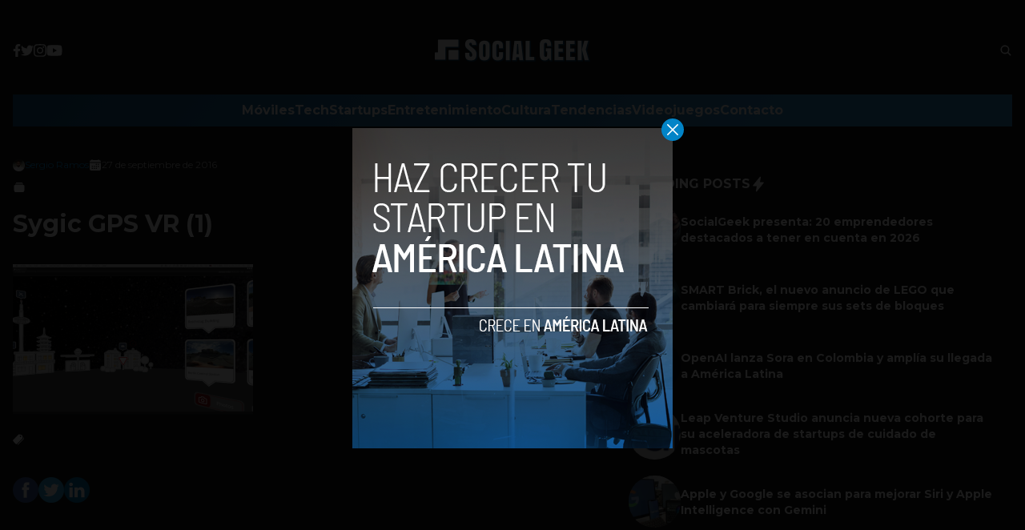

--- FILE ---
content_type: text/html; charset=utf-8
request_url: https://www.google.com/recaptcha/api2/aframe
body_size: 267
content:
<!DOCTYPE HTML><html><head><meta http-equiv="content-type" content="text/html; charset=UTF-8"></head><body><script nonce="Gefw4XCnecxq8iZUS-OiFw">/** Anti-fraud and anti-abuse applications only. See google.com/recaptcha */ try{var clients={'sodar':'https://pagead2.googlesyndication.com/pagead/sodar?'};window.addEventListener("message",function(a){try{if(a.source===window.parent){var b=JSON.parse(a.data);var c=clients[b['id']];if(c){var d=document.createElement('img');d.src=c+b['params']+'&rc='+(localStorage.getItem("rc::a")?sessionStorage.getItem("rc::b"):"");window.document.body.appendChild(d);sessionStorage.setItem("rc::e",parseInt(sessionStorage.getItem("rc::e")||0)+1);localStorage.setItem("rc::h",'1768813428975');}}}catch(b){}});window.parent.postMessage("_grecaptcha_ready", "*");}catch(b){}</script></body></html>

--- FILE ---
content_type: application/javascript; charset=UTF-8
request_url: https://www.socialgeek.co/cdn-cgi/challenge-platform/scripts/jsd/main.js
body_size: 8981
content:
window._cf_chl_opt={AKGCx8:'b'};~function(l6,yH,yI,yr,ys,yo,yd,yP,yK,l1){l6=R,function(Z,y,lI,l5,l,U){for(lI={Z:253,y:238,l:256,U:257,X:227,j:312,N:375,Q:352,B:361,b:220},l5=R,l=Z();!![];)try{if(U=parseInt(l5(lI.Z))/1+parseInt(l5(lI.y))/2+-parseInt(l5(lI.l))/3*(parseInt(l5(lI.U))/4)+-parseInt(l5(lI.X))/5+-parseInt(l5(lI.j))/6*(-parseInt(l5(lI.N))/7)+parseInt(l5(lI.Q))/8+parseInt(l5(lI.B))/9*(-parseInt(l5(lI.b))/10),U===y)break;else l.push(l.shift())}catch(X){l.push(l.shift())}}(A,542421),yH=this||self,yI=yH[l6(431)],yr=function(Uz,UD,Uh,UO,UV,UB,l7,y,l,U,X){return Uz={Z:417,y:318,l:308,U:294,X:389,j:208},UD={Z:319,y:295,l:393,U:366,X:277,j:281,N:366,Q:247,B:239,b:329,x:251,T:243,V:276,O:281,g:217,e:283,h:191,D:254,z:191,Y:403,f:317,S:296,G:384,v:281,n:344,E:191,H:248,I:430,s:315,o:258,a:339,c:289,d:191,P:248,M:236,K:266,i:282,W:367,k:434,m:281,C:434,L:191},Uh={Z:237,y:343,l:377,U:197,X:199,j:413,N:214,Q:274},UO={Z:416},UV={Z:274,y:434,l:396,U:275,X:341,j:425,N:410,Q:250,B:250,b:216,x:366,T:331,V:228,O:266,g:281,e:366,h:239,D:281,z:310,Y:416,f:234,S:287,G:423,v:430,n:385,E:310,H:191,I:266,s:287,o:191,a:362,c:396,d:275,P:341,M:428,K:366,i:273,W:385,k:366,m:368,C:281,L:255,J:211,F:320,p0:281,p1:366,p2:287,p3:191,p4:430,p5:277,p6:281,p7:236,p8:339,p9:281,pp:282},UB={Z:288,y:434},l7=l6,y={'XTnTo':function(j,N,Q){return j(N,Q)},'rEqlQ':function(j,N){return j+N},'wBSoI':function(j,N){return j!==N},'BjrAm':l7(Uz.Z),'Qamct':l7(Uz.y),'bDjpV':function(j,N){return j-N},'Owekz':function(j,N){return j<<N},'YtKpI':function(j,N){return j(N)},'WcaPx':function(j,N){return j<N},'yOqaG':function(j,N){return j==N},'Lnqss':function(j,N){return N|j},'tFDUm':function(j,N){return j&N},'PLSRJ':function(j,N){return N==j},'jaXCJ':function(j,N){return N!==j},'vsDDw':function(j,N){return j>N},'AVDqb':function(j,N){return j<N},'QzWdB':function(j,N){return j>N},'gbGFI':function(j,N){return j(N)},'FpmiP':function(j,N){return j<N},'gXtAX':function(j,N){return j|N},'IehXU':function(j,N){return j-N},'KWRvt':function(j,N){return j(N)},'YTqoS':function(j,N){return N==j},'FnFTL':function(j,N){return j===N},'eRbYe':l7(Uz.l),'zzgRM':function(j,N){return j|N},'nZKEB':function(j,N){return j-N},'GwwCW':function(j,N){return j(N)},'mDMQK':function(j,N){return N|j},'kyoWl':function(j,N){return j==N},'FqxYI':function(j,N){return j(N)},'fynxC':function(j,N){return j==N},'TcXKD':function(j,N){return N===j},'yKFRA':function(j,N){return j>N},'IFSRZ':function(j,N){return N!==j},'WuThu':l7(Uz.U),'regMf':function(j,N){return j*N},'XBSHJ':function(j,N){return j<N},'bugqE':function(j,N){return j!=N},'Vurrp':function(j,N){return j>N},'pQmFq':function(j,N){return j==N},'OqmAr':function(j,N){return j-N},'npGHm':function(j,N){return N==j}},l=String[l7(Uz.X)],U={'h':function(j){return j==null?'':U.g(j,6,function(N,l8){return l8=R,l8(UB.Z)[l8(UB.y)](N)})},'g':function(j,N,Q,UT,l9,B,x,T,V,O,D,z,Y,S,G,E,H,I,s,M,o){if(UT={Z:280},l9=l7,B={'ROWwC':function(P,M){return P(M)}},j==null)return'';for(T={},V={},O='',D=2,z=3,Y=2,S=[],G=0,E=0,H=0;H<j[l9(UV.Z)];H+=1)if(I=j[l9(UV.y)](H),Object[l9(UV.l)][l9(UV.U)][l9(UV.X)](T,I)||(T[I]=z++,V[I]=!0),s=y[l9(UV.j)](O,I),Object[l9(UV.l)][l9(UV.U)][l9(UV.X)](T,s))O=s;else{if(Object[l9(UV.l)][l9(UV.U)][l9(UV.X)](V,O)){if(y[l9(UV.N)](l9(UV.Q),l9(UV.B))){if(M={'wWDcF':function(K,i,W){return K(i,W)}},!N){if(V=!![],!O())return;B[l9(UV.b)](N,function(K,lp){lp=l9,M[lp(UT.Z)](D,z,K)})}}else{if(256>O[l9(UV.x)](0)){if(y[l9(UV.T)]!==y[l9(UV.V)]){for(x=0;x<Y;G<<=1,E==y[l9(UV.O)](N,1)?(E=0,S[l9(UV.g)](Q(G)),G=0):E++,x++);for(o=O[l9(UV.e)](0),x=0;8>x;G=y[l9(UV.h)](G,1)|o&1.89,N-1==E?(E=0,S[l9(UV.D)](y[l9(UV.z)](Q,G)),G=0):E++,o>>=1,x++);}else y[l9(UV.Y)](U,X,j)}else{for(o=1,x=0;y[l9(UV.f)](x,Y);G=o|G<<1,y[l9(UV.S)](E,N-1)?(E=0,S[l9(UV.D)](Q(G)),G=0):E++,o=0,x++);for(o=O[l9(UV.e)](0),x=0;16>x;G=y[l9(UV.G)](G<<1.36,y[l9(UV.v)](o,1)),y[l9(UV.n)](E,N-1)?(E=0,S[l9(UV.g)](y[l9(UV.E)](Q,G)),G=0):E++,o>>=1,x++);}D--,D==0&&(D=Math[l9(UV.H)](2,Y),Y++),delete V[O]}}else for(o=T[O],x=0;x<Y;G=1&o|G<<1,E==y[l9(UV.I)](N,1)?(E=0,S[l9(UV.g)](Q(G)),G=0):E++,o>>=1,x++);O=(D--,y[l9(UV.s)](0,D)&&(D=Math[l9(UV.o)](2,Y),Y++),T[s]=z++,String(I))}if(y[l9(UV.a)]('',O)){if(Object[l9(UV.c)][l9(UV.d)][l9(UV.P)](V,O)){if(y[l9(UV.M)](256,O[l9(UV.K)](0))){for(x=0;y[l9(UV.i)](x,Y);G<<=1,y[l9(UV.W)](E,y[l9(UV.O)](N,1))?(E=0,S[l9(UV.D)](Q(G)),G=0):E++,x++);for(o=O[l9(UV.k)](0),x=0;y[l9(UV.m)](8,x);G=y[l9(UV.h)](G,1)|1.15&o,N-1==E?(E=0,S[l9(UV.C)](y[l9(UV.L)](Q,G)),G=0):E++,o>>=1,x++);}else{for(o=1,x=0;y[l9(UV.J)](x,Y);G=y[l9(UV.F)](G<<1,o),E==y[l9(UV.O)](N,1)?(E=0,S[l9(UV.p0)](Q(G)),G=0):E++,o=0,x++);for(o=O[l9(UV.p1)](0),x=0;16>x;G=1.53&o|G<<1,N-1==E?(E=0,S[l9(UV.p0)](Q(G)),G=0):E++,o>>=1,x++);}D--,y[l9(UV.p2)](0,D)&&(D=Math[l9(UV.p3)](2,Y),Y++),delete V[O]}else for(o=T[O],x=0;x<Y;G=G<<1|y[l9(UV.p4)](o,1),E==y[l9(UV.O)](N,1)?(E=0,S[l9(UV.g)](Q(G)),G=0):E++,o>>=1,x++);D--,0==D&&Y++}for(o=2,x=0;x<Y;G=G<<1.69|y[l9(UV.p4)](o,1),E==y[l9(UV.p5)](N,1)?(E=0,S[l9(UV.p6)](y[l9(UV.p7)](Q,G)),G=0):E++,o>>=1,x++);for(;;)if(G<<=1,y[l9(UV.p8)](E,N-1)){S[l9(UV.p9)](Q(G));break}else E++;return S[l9(UV.pp)]('')},'j':function(j,Ue,lR,N,B,b,x){if(Ue={Z:366},lR=l7,N={'ZwHUJ':function(Q,B,b,lA){return lA=R,y[lA(UO.Z)](Q,B,b)},'CWRIt':function(Q,B,b){return Q(B,b)}},y[lR(Uh.Z)](lR(Uh.y),y[lR(Uh.l)]))(B=h[D],b=z(Y,f,B),S(b))?(x='s'===b&&!d[lR(Uh.U)](P[B]),lR(Uh.X)===M+B?K(i+B,b):x||N[lR(Uh.j)](W,B+B,b[B])):N[lR(Uh.N)](a,c+B,b);else return null==j?'':j==''?null:U.i(j[lR(Uh.Q)],32768,function(B,lZ){return lZ=lR,j[lZ(Ue.Z)](B)})},'i':function(j,N,Q,ly,B,x,T,V,O,D,z,Y,S,G,E,H,s,I){if(ly=l7,y[ly(UD.Z)](ly(UD.y),ly(UD.l))){if(256>pe[ly(UD.U)](0)){for(An=0;AE<AH;Ar<<=1,As==y[ly(UD.X)](Ao,1)?(Aw=0,Aa[ly(UD.j)](Ac(Ad)),AP=0):AM++,AI++);for(AK=Ai[ly(UD.N)](0),AW=0;8>Ak;AC=y[ly(UD.Q)](y[ly(UD.B)](AL,1),1.34&AJ),AF==y[ly(UD.b)](R0,1)?(R1=0,R2[ly(UD.j)](y[ly(UD.x)](R3,R4)),R5=0):R6++,R7>>=1,Am++);}else{for(R8=1,R9=0;Rp<RA;RZ=Ry<<1|Rl,RU==RX-1?(Rj=0,RN[ly(UD.j)](RQ(RB)),Ru=0):Rb++,Rx=0,RR++);for(RT=RV[ly(UD.U)](0),RO=0;16>Rg;Rh=y[ly(UD.T)](RD<<1.61,1&Rz),y[ly(UD.V)](RY,Rf-1)?(Rq=0,RS[ly(UD.O)](y[ly(UD.g)](RG,Rv)),Rt=0):Rn++,RE>>=1,Re++);}Az--,y[ly(UD.e)](0,AY)&&(Af=Aq[ly(UD.h)](2,AS),AG++),delete Av[At]}else{for(B=[],x=4,T=4,V=3,O=[],Y=Q(0),S=N,G=1,D=0;y[ly(UD.D)](3,D);B[D]=D,D+=1);for(E=0,H=Math[ly(UD.z)](2,2),z=1;H!=z;)if(y[ly(UD.Y)](y[ly(UD.f)],ly(UD.S)))I=S&Y,S>>=1,S==0&&(S=N,Y=Q(G++)),E|=y[ly(UD.G)](0<I?1:0,z),z<<=1;else{for(S=0;B<s;M<<=1,K==i-1?(W=0,E[ly(UD.O)](y[ly(UD.x)](H,C)),L=0):J++,P++);for(F=p0[ly(UD.U)](0),p1=0;8>p2;p4=p5<<1|1&p6,p8-1==p7?(p9=0,pp[ly(UD.v)](pA(pR)),pZ=0):py++,pl>>=1,p3++);}switch(E){case 0:for(E=0,H=Math[ly(UD.h)](2,8),z=1;H!=z;I=S&Y,S>>=1,0==S&&(S=N,Y=Q(G++)),E|=(y[ly(UD.n)](0,I)?1:0)*z,z<<=1);s=l(E);break;case 1:for(E=0,H=Math[ly(UD.E)](2,16),z=1;y[ly(UD.H)](z,H);I=y[ly(UD.I)](Y,S),S>>=1,S==0&&(S=N,Y=Q(G++)),E|=z*(0<I?1:0),z<<=1);s=l(E);break;case 2:return''}for(D=B[3]=s,O[ly(UD.v)](s);;){if(y[ly(UD.s)](G,j))return'';for(E=0,H=Math[ly(UD.h)](2,V),z=1;z!=H;I=S&Y,S>>=1,y[ly(UD.o)](0,S)&&(S=N,Y=Q(G++)),E|=(y[ly(UD.n)](0,I)?1:0)*z,z<<=1);switch(s=E){case 0:for(E=0,H=Math[ly(UD.h)](2,8),z=1;z!=H;I=Y&S,S>>=1,y[ly(UD.a)](0,S)&&(S=N,Y=Q(G++)),E|=(0<I?1:0)*z,z<<=1);B[T++]=l(E),s=y[ly(UD.c)](T,1),x--;break;case 1:for(E=0,H=Math[ly(UD.d)](2,16),z=1;y[ly(UD.P)](z,H);I=Y&S,S>>=1,S==0&&(S=N,Y=Q(G++)),E|=(0<I?1:0)*z,z<<=1);B[T++]=y[ly(UD.M)](l,E),s=y[ly(UD.K)](T,1),x--;break;case 2:return O[ly(UD.i)]('')}if(y[ly(UD.W)](0,x)&&(x=Math[ly(UD.E)](2,V),V++),B[s])s=B[s];else if(T===s)s=D+D[ly(UD.k)](0);else return null;O[ly(UD.m)](s),B[T++]=D+s[ly(UD.C)](0),x--,D=s,0==x&&(x=Math[ly(UD.L)](2,V),V++)}}}},X={},X[l7(Uz.j)]=U.h,X}(),ys={},ys[l6(316)]='o',ys[l6(335)]='s',ys[l6(365)]='u',ys[l6(218)]='z',ys[l6(222)]='n',ys[l6(278)]='I',ys[l6(242)]='b',yo=ys,yH[l6(427)]=function(Z,y,U,X,UM,UP,Ud,lj,j,Q,B,x,T,V,O){if(UM={Z:292,y:267,l:244,U:412,X:284,j:244,N:412,Q:223,B:291,b:261,x:223,T:291,V:351,O:432,g:274,e:252,h:197,D:199,z:271},UP={Z:268,y:292,l:358,U:274,X:267,j:397,N:313,Q:206,B:197,b:199,x:224,T:340,V:195},Ud={Z:396,y:275,l:341,U:281},lj=l6,j={'GhNdW':function(g,h){return h===g},'jGZzM':function(g,h,D){return g(h,D)},'itBDd':function(g,h){return g+h},'FfaEZ':function(g,h,D){return g(h,D)},'cqSFE':lj(UM.Z),'YiFDQ':function(g,h){return h===g},'EVfKl':function(g,h){return g+h},'usmnG':function(g,h){return h===g},'KnwEx':function(g,h,D){return g(h,D)}},y===null||j[lj(UM.y)](void 0,y))return X;for(Q=yc(y),Z[lj(UM.l)][lj(UM.U)]&&(Q=Q[lj(UM.X)](Z[lj(UM.j)][lj(UM.N)](y))),Q=Z[lj(UM.Q)][lj(UM.B)]&&Z[lj(UM.b)]?Z[lj(UM.x)][lj(UM.T)](new Z[(lj(UM.b))](Q)):function(D,lQ,S,z){if(lQ=lj,j[lQ(UP.Z)]===lQ(UP.y)){for(D[lQ(UP.l)](),z=0;z<D[lQ(UP.U)];j[lQ(UP.X)](D[z],D[j[lQ(UP.j)](z,1)])?D[lQ(UP.N)](z+1,1):z+=1);return D}else S=j[lQ(UP.Q)]('s',Q)&&!D[lQ(UP.B)](D[z]),lQ(UP.b)===Y+N?j[lQ(UP.x)](S,j[lQ(UP.T)](G,S),x):S||j[lQ(UP.V)](E,H+I,s[o])}(Q),B='nAsAaAb'.split('A'),B=B[lj(UM.V)][lj(UM.O)](B),x=0;x<Q[lj(UM.g)];T=Q[x],V=ya(Z,y,T),B(V)?(O=j[lj(UM.e)]('s',V)&&!Z[lj(UM.h)](y[T]),lj(UM.D)===U+T?j[lj(UM.z)](N,U+T,V):O||N(U+T,y[T])):N(U+T,V),x++);return X;function N(D,z,lN){lN=lj,Object[lN(Ud.Z)][lN(Ud.y)][lN(Ud.l)](X,z)||(X[z]=[]),X[z][lN(Ud.U)](D)}},yd=l6(325)[l6(259)](';'),yP=yd[l6(351)][l6(432)](yd),yH[l6(311)]=function(y,l,UW,lB,U,X,j,N,Q,B){for(UW={Z:298,y:303,l:274,U:411,X:281,j:338},lB=l6,U={},U[lB(UW.Z)]=function(T,V){return T+V},X=U,j=Object[lB(UW.y)](l),N=0;N<j[lB(UW.l)];N++)if(Q=j[N],Q==='f'&&(Q='N'),y[Q]){for(B=0;B<l[j[N]][lB(UW.l)];-1===y[Q][lB(UW.U)](l[j[N]][B])&&(yP(l[j[N]][B])||y[Q][lB(UW.X)](X[lB(UW.Z)]('o.',l[j[N]][B]))),B++);}else y[Q]=l[j[N]][lB(UW.j)](function(x){return'o.'+x})},yK=null,l1=l0(),l3();function yW(X2,lT,y,l,U,X){return X2={Z:230,y:249,l:264,U:398,X:433,j:222,N:230},lT=l6,y={},y[lT(X2.Z)]=function(j,N){return j<N},l=y,U=yH[lT(X2.y)],!U?lT(X2.l)!==lT(X2.U)?null:l[lT(X2.X)]()<U:(X=U.i,typeof X!==lT(X2.j)||l[lT(X2.N)](X,30))?null:X}function yL(XR,le,Z){return XR={Z:249,y:260},le=l6,Z=yH[le(XR.Z)],Math[le(XR.y)](+atob(Z.t))}function yw(Z,y,UY,ll){return UY={Z:212,y:212,l:396,U:309,X:341,j:411,N:279},ll=l6,y instanceof Z[ll(UY.Z)]&&0<Z[ll(UY.y)][ll(UY.l)][ll(UY.U)][ll(UY.X)](y)[ll(UY.j)](ll(UY.N))}function yJ(Xl,lh,y,l,U,X,j,b,x,T){return Xl={Z:272,y:372,l:260,U:272,X:285,j:342,N:196,Q:260,B:272},lh=l6,y={},y[lh(Xl.Z)]=function(N,Q){return N/Q},y[lh(Xl.y)]=function(N,Q){return N>Q},l=y,U=3600,X=yL(),j=Math[lh(Xl.l)](l[lh(Xl.U)](Date[lh(Xl.X)](),1e3)),l[lh(Xl.y)](j-X,U)?lh(Xl.j)!==lh(Xl.N)?![]:(b=3600,x=U(),T=X[lh(Xl.Q)](l[lh(Xl.B)](j[lh(Xl.X)](),1e3)),T-x>b?![]:!![]):!![]}function l2(X,j,Xe,lS,N,Q,B,b,x,T,V,O,g,h){if(Xe={Z:418,y:364,l:383,U:204,X:322,j:269,N:369,Q:390,B:439,b:363,x:249,T:418,V:364,O:202,g:414,e:388,h:192,D:383,z:350,Y:334,f:436,S:194,G:374,v:414,n:326,E:414,H:326,I:328,s:414,o:419,a:414,c:270,d:353,P:402,M:424,K:373,i:369,W:241,k:208},lS=l6,N={},N[lS(Xe.Z)]=function(D,z){return D+z},N[lS(Xe.y)]=function(D,z){return D+z},N[lS(Xe.l)]=lS(Xe.U),N[lS(Xe.X)]=lS(Xe.j),N[lS(Xe.N)]=lS(Xe.Q),Q=N,!yC(0))return![];b=(B={},B[lS(Xe.B)]=X,B[lS(Xe.b)]=j,B);try{x=yH[lS(Xe.x)],T=Q[lS(Xe.T)](Q[lS(Xe.V)](lS(Xe.O),yH[lS(Xe.g)][lS(Xe.e)]),lS(Xe.h))+x.r+Q[lS(Xe.D)],V=new yH[(lS(Xe.z))](),V[lS(Xe.Y)](Q[lS(Xe.X)],T),V[lS(Xe.f)]=2500,V[lS(Xe.S)]=function(){},O={},O[lS(Xe.G)]=yH[lS(Xe.v)][lS(Xe.G)],O[lS(Xe.n)]=yH[lS(Xe.E)][lS(Xe.H)],O[lS(Xe.I)]=yH[lS(Xe.s)][lS(Xe.I)],O[lS(Xe.o)]=yH[lS(Xe.a)][lS(Xe.c)],O[lS(Xe.d)]=l1,g=O,h={},h[lS(Xe.P)]=b,h[lS(Xe.M)]=g,h[lS(Xe.K)]=Q[lS(Xe.i)],V[lS(Xe.W)](yr[lS(Xe.k)](h))}catch(D){}}function yk(X4,lV,Z){return X4={Z:306},lV=l6,Z={'JKpin':function(y){return y()}},Z[lV(X4.Z)](yW)!==null}function l4(U,X,Xs,lH,j,N,Q,B){if(Xs={Z:245,y:408,l:200,U:359,X:442,j:422,N:333,Q:293,B:373,b:203,x:415,T:246,V:293,O:205,g:302,e:408,h:200,D:415,z:246,Y:407,f:205,S:409,G:307},lH=l6,j={},j[lH(Xs.Z)]=function(b,T){return b===T},j[lH(Xs.y)]=function(b,T){return T===b},j[lH(Xs.l)]=lH(Xs.U),j[lH(Xs.X)]=lH(Xs.j),N=j,!U[lH(Xs.N)])return;N[lH(Xs.Z)](X,lH(Xs.Q))?(Q={},Q[lH(Xs.B)]=lH(Xs.b),Q[lH(Xs.x)]=U.r,Q[lH(Xs.T)]=lH(Xs.V),yH[lH(Xs.O)][lH(Xs.g)](Q,'*')):N[lH(Xs.e)](N[lH(Xs.l)],N[lH(Xs.h)])?(B={},B[lH(Xs.B)]=lH(Xs.b),B[lH(Xs.D)]=U.r,B[lH(Xs.z)]=N[lH(Xs.X)],B[lH(Xs.Y)]=X,yH[lH(Xs.f)][lH(Xs.g)](B,'*')):B[lH(Xs.S)](lH(Xs.G),U)}function yi(Z,X0,UF,lb,y,l){X0={Z:290,y:262,l:240,U:240,X:232},UF={Z:198,y:399,l:380},lb=l6,y={'UgPSX':function(U,X){return U(X)},'xQJLG':function(U){return U()},'QTEUb':function(U){return U()},'OZSHW':function(U,X,j){return U(X,j)},'MersM':lb(X0.Z)},l=y[lb(X0.y)](yM),y[lb(X0.l)](yF,l.r,function(U,lx){lx=lb,typeof Z===lx(UF.Z)&&y[lx(UF.y)](Z,U),y[lx(UF.l)](ym)}),l.e&&y[lb(X0.U)](l2,y[lb(X0.X)],l.e)}function yM(Uk,lu,l,U,X,j,N,Q,B){lu=(Uk={Z:201,y:259,l:382,U:395,X:336,j:226,N:426,Q:229,B:445,b:401,x:235,T:347,V:438,O:225},l6);try{for(l=lu(Uk.Z)[lu(Uk.y)]('|'),U=0;!![];){switch(l[U++]){case'0':j[lu(Uk.l)]=lu(Uk.U);continue;case'1':X=pRIb1(N,j[lu(Uk.X)],'d.',X);continue;case'2':yI[lu(Uk.j)][lu(Uk.N)](j);continue;case'3':X={};continue;case'4':X=pRIb1(N,N[lu(Uk.Q)]||N[lu(Uk.B)],'n.',X);continue;case'5':j[lu(Uk.b)]='-1';continue;case'6':j=yI[lu(Uk.x)](lu(Uk.T));continue;case'7':X=pRIb1(N,N,'',X);continue;case'8':N=j[lu(Uk.V)];continue;case'9':return Q={},Q.r=X,Q.e=null,Q;case'10':yI[lu(Uk.j)][lu(Uk.O)](j);continue}break}}catch(b){return B={},B.r={},B.e=b,B}}function yC(y,XA,lg,l,U){return XA={Z:437,y:433},lg=l6,l={},l[lg(XA.Z)]=function(X,j){return X<j},U=l,U[lg(XA.Z)](Math[lg(XA.y)](),y)}function l3(XH,XE,Xt,lG,Z,y,l,U,X){if(XH={Z:406,y:307,l:249,U:444,X:441,j:443,N:301,Q:207,B:366,b:409,x:409,T:429,V:371,O:371},XE={Z:381,y:265,l:444,U:441,X:371,j:210},Xt={Z:210,y:386},lG=l6,Z={'EfOfo':function(j,N){return N!==j},'soceK':lG(XH.Z),'GlbyY':function(j,N,Q){return j(N,Q)},'PVogT':function(j){return j()},'tHSth':function(j,N){return j(N)},'KOPXU':function(j){return j()},'fowwI':function(j,N){return j!==N},'MUtEq':lG(XH.y)},y=yH[lG(XH.l)],!y)return;if(!yJ())return;if(l=![],U=function(Xv,lv){if(Xv={Z:265,y:348,l:391,U:304,X:371,j:371},lv=lG,!l){if(l=!![],!Z[lv(Xt.Z)](yJ))return;Z[lv(Xt.y)](yi,function(j,lt,XG,Q){(lt=lv,Z[lt(Xv.Z)](lt(Xv.y),Z[lt(Xv.l)]))?Z[lt(Xv.U)](l4,y,j):(XG={Z:444,y:441,l:371},Q=j[lt(Xv.X)]||function(){},N[lt(Xv.j)]=function(ln){ln=lt,Q(),Q[ln(XG.Z)]!==ln(XG.y)&&(O[ln(XG.l)]=Q,g())})})}},yI[lG(XH.U)]!==lG(XH.X)){if(Z[lG(XH.j)](lG(XH.N),lG(XH.Q)))U();else return l[lG(XH.B)](U)}else yH[lG(XH.b)]?yI[lG(XH.x)](Z[lG(XH.T)],U):(X=yI[lG(XH.V)]||function(){},yI[lG(XH.O)]=function(lE){lE=lG,Z[lE(XE.Z)](X),Z[lE(XE.y)](yI[lE(XE.l)],lE(XE.U))&&(yI[lE(XE.X)]=X,Z[lE(XE.j)](U))})}function R(p,Z,y,l){return p=p-191,y=A(),l=y[p],l}function A(Xo){return Xo='jGZzM,appendChild,body,3049400wqAMbe,Qamct,clientInformation,yCdzX,/jsd/oneshot/d251aa49a8a3/0.3524601932668389:1768810120:93SZIkzz6HPN1RjPPxwajENQvI7gyMu7iI044JyZ53E/,MersM,TxXWF,WcaPx,createElement,KWRvt,FnFTL,1932090TWEOdJ,Owekz,OZSHW,send,boolean,mDMQK,Object,RyYyf,event,zzgRM,bugqE,__CF$cv$params,HpiBg,GwwCW,usmnG,110419RtWZnv,yKFRA,gbGFI,3dbNqSz,464124eWCpee,pQmFq,split,floor,Set,QTEUb,IXGLq,ITFHw,EfOfo,bDjpV,YiFDQ,cqSFE,POST,aUjz8,KnwEx,WYgAN,AVDqb,length,hasOwnProperty,kyoWl,IehXU,bigint,[native code],wWDcF,push,join,fynxC,concat,now,location,yOqaG,EDdbvyxSZc7Uup1$OQPGmnwrHz+RLaWtC0hjse3JFVgi84lMfoITNkKX526YqBA9-,OqmAr,error on cf_chl_props,from,bISrC,success,rWuoF,yZVcZ,Xkdxa,FPcNo,yeTEU,eeldY,VYvTD,XBtgB,postMessage,keys,GlbyY,aTllz,JKpin,DOMContentLoaded,FaCGp,toString,YtKpI,rxvNi8,3138kYViyA,splice,WXUKY,Vurrp,object,WuThu,xoElO,TcXKD,gXtAX,log,uNFlr,href,BnTmU,_cf_chl_opt;JJgc4;PJAn2;kJOnV9;IWJi4;OHeaY1;DqMg0;FKmRv9;LpvFx1;cAdz2;PqBHf2;nFZCC5;ddwW5;pRIb1;rxvNi8;RrrrA2;erHi9,SSTpq3,AaxrR,LRmiB4,nZKEB,wSqsU,BjrAm,uWFxx,api,open,string,contentDocument,XUatM,map,YTqoS,itBDd,call,mKvLq,zwFjR,XBSHJ,qHTcQ,http-code:,iframe,idisp,sSJrF,XMLHttpRequest,includes,4469568naPMio,JBxy9,bVYPf,stringify,randomUUID,fZBjm,sort,llnjI,wsvvn,9mWrGMj,jaXCJ,TYlZ6,qvyLZ,undefined,charCodeAt,npGHm,QzWdB,naEae,qjpEw,onreadystatechange,kknGt,source,CnwA5,6335gZkRVS,NnPNS,eRbYe,catch,njvJV,xQJLG,KOPXU,style,QQgwf,regMf,PLSRJ,tHSth,CUBuW,AKGCx8,fromCharCode,jsd,soceK,Wcrer,yxply,KUNxL,display: none,prototype,EVfKl,mKfYQ,UgPSX,onload,tabIndex,errorInfoObject,IFSRZ,PQeXd,RABRY,ebvJR,detail,SzENK,addEventListener,wBSoI,indexOf,getOwnPropertyNames,ZwHUJ,_cf_chl_opt,sid,XTnTo,fJbqA,OdKcy,pkLOA2,rmEdi,QZAAm,error,Lnqss,chctx,rEqlQ,removeChild,pRIb1,vsDDw,MUtEq,tFDUm,document,bind,random,charAt,zbmQE,timeout,gGGMz,contentWindow,AdeF3,isArray,loading,nDfAF,fowwI,readyState,navigator,pow,/b/ov1/0.3524601932668389:1768810120:93SZIkzz6HPN1RjPPxwajENQvI7gyMu7iI044JyZ53E/,onerror,ontimeout,FfaEZ,Mgzcj,isNaN,function,d.cookie,zAbSO,6|0|5|10|8|3|7|4|1|2|9,/cdn-cgi/challenge-platform/h/,cloudflare-invisible,/invisible/jsd,parent,GhNdW,wvcwr,sunV,status,PVogT,FpmiP,Function,QMNYY,CWRIt,getPrototypeOf,ROWwC,FqxYI,symbol,tdZzU,8401430pPovca,xhr-error,number,Array'.split(','),A=function(){return Xo},A()}function yF(Z,y,Xx,Xb,Xu,XB,lD,l,U,X,j){Xx={Z:346,y:221,l:202,U:231,X:249,j:321,N:414,Q:350,B:334,b:269,x:349,T:305,V:314,O:388,g:392,e:333,h:436,D:194,z:400,Y:193,f:435,S:286,G:323,v:241,n:208,E:355},Xb={Z:300},Xu={Z:209,y:357,l:209,U:293,X:394,j:404,N:209},XB={Z:436},lD=l6,l={'fZBjm':function(N,Q){return N<Q},'KUNxL':function(N,Q){return N(Q)},'PQeXd':lD(Xx.Z),'VYvTD':lD(Xx.y),'sSJrF':function(N,Q){return N+Q},'aTllz':function(N,Q){return N+Q},'WXUKY':lD(Xx.l),'Wcrer':lD(Xx.U),'zbmQE':function(N){return N()}},U=yH[lD(Xx.X)],console[lD(Xx.j)](yH[lD(Xx.N)]),X=new yH[(lD(Xx.Q))](),X[lD(Xx.B)](lD(Xx.b),l[lD(Xx.x)](l[lD(Xx.T)](l[lD(Xx.V)],yH[lD(Xx.N)][lD(Xx.O)])+l[lD(Xx.g)],U.r)),U[lD(Xx.e)]&&(X[lD(Xx.h)]=5e3,X[lD(Xx.D)]=function(lz){lz=lD,y(lz(XB.Z))}),X[lD(Xx.z)]=function(lY){lY=lD,X[lY(Xu.Z)]>=200&&l[lY(Xu.y)](X[lY(Xu.l)],300)?y(lY(Xu.U)):l[lY(Xu.X)](y,l[lY(Xu.j)]+X[lY(Xu.N)])},X[lD(Xx.Y)]=function(lf){lf=lD,y(l[lf(Xb.Z)])},j={'t':l[lD(Xx.f)](yL),'lhr':yI[lD(Xx.S)]&&yI[lD(Xx.S)][lD(Xx.G)]?yI[lD(Xx.S)][lD(Xx.G)]:'','api':U[lD(Xx.e)]?!![]:![],'c':yk(),'payload':Z},X[lD(Xx.v)](yr[lD(Xx.n)](JSON[lD(Xx.E)](j)))}function l0(XT,lq){return XT={Z:356},lq=l6,crypto&&crypto[lq(XT.Z)]?crypto[lq(XT.Z)]():''}function ya(y,l,U,Un,lU,X,j,N,T,Q){j=(Un={Z:405,y:263,l:233,U:219,X:324,j:316,N:354,Q:387,B:213,b:376,x:198,T:332,V:421,O:405,g:263,e:249,h:260,D:233,z:324,Y:378,f:223,S:440,G:332,v:223,n:421,E:198},lU=l6,X={},X[lU(Un.Z)]=lU(Un.y),X[lU(Un.l)]=function(B,T){return B===T},X[lU(Un.U)]=function(B,T){return T==B},X[lU(Un.X)]=lU(Un.j),X[lU(Un.N)]=lU(Un.Q),X[lU(Un.B)]=function(B,T){return T==B},X[lU(Un.b)]=lU(Un.x),X[lU(Un.T)]=function(B,T){return B===T},X[lU(Un.V)]=function(B,T){return B===T},X);try{N=l[U]}catch(B){return j[lU(Un.O)]===lU(Un.g)?'i':(T=U[lU(Un.e)],X[lU(Un.h)](+j(T.t)))}if(null==N)return j[lU(Un.D)](void 0,N)?'u':'x';if(j[lU(Un.U)](j[lU(Un.z)],typeof N)){if(lU(Un.Q)!==j[lU(Un.N)])y();else try{if(j[lU(Un.B)](j[lU(Un.b)],typeof N[lU(Un.Y)]))return N[lU(Un.Y)](function(){}),'p'}catch(V){}}return y[lU(Un.f)][lU(Un.S)](N)?'a':j[lU(Un.G)](N,y[lU(Un.v)])?'D':j[lU(Un.n)](!0,N)?'T':!1===N?'F':(Q=typeof N,lU(Un.E)==Q?yw(y,N)?'N':'f':yo[Q]||'?')}function yc(Z,UE,lX,y){for(UE={Z:284,y:303,l:215},lX=l6,y=[];Z!==null;y=y[lX(UE.Z)](Object[lX(UE.y)](Z)),Z=Object[lX(UE.l)](Z));return y}function ym(X9,lO,y,l,U,j,N,Q,B,b){if(X9={Z:327,y:347,l:337,U:395,X:297,j:229,N:345,Q:420,B:360,b:330,x:370,T:345,V:235,O:327,g:382,e:401,h:226,D:225,z:438,Y:297,f:445,S:336,G:426,v:420,n:299,E:379},lO=l6,y={},y[lO(X9.Z)]=lO(X9.y),y[lO(X9.l)]=lO(X9.U),y[lO(X9.X)]=lO(X9.j),y[lO(X9.N)]=function(X,j){return X===j},y[lO(X9.Q)]=function(X,j){return j!==X},y[lO(X9.B)]=lO(X9.b),y[lO(X9.x)]=function(X,j){return X*j},l=y,U=yW(),l[lO(X9.T)](U,null)){if(l[lO(X9.Q)](lO(X9.b),l[lO(X9.B)]))try{return j=V[lO(X9.V)](l[lO(X9.O)]),j[lO(X9.g)]=l[lO(X9.l)],j[lO(X9.e)]='-1',O[lO(X9.h)][lO(X9.D)](j),N=j[lO(X9.z)],Q={},Q=g(N,N,'',Q),Q=e(N,N[l[lO(X9.Y)]]||N[lO(X9.f)],'n.',Q),Q=h(N,j[lO(X9.S)],'d.',Q),D[lO(X9.h)][lO(X9.G)](j),B={},B.r=Q,B.e=null,B}catch(x){return b={},b.r={},b.e=x,b}else return}if(yK){if(l[lO(X9.v)](lO(X9.n),lO(X9.E)))clearTimeout(yK);else return N={},N.r={},N.e=N,N}yK=setTimeout(function(){yi()},l[lO(X9.x)](U,1e3))}}()